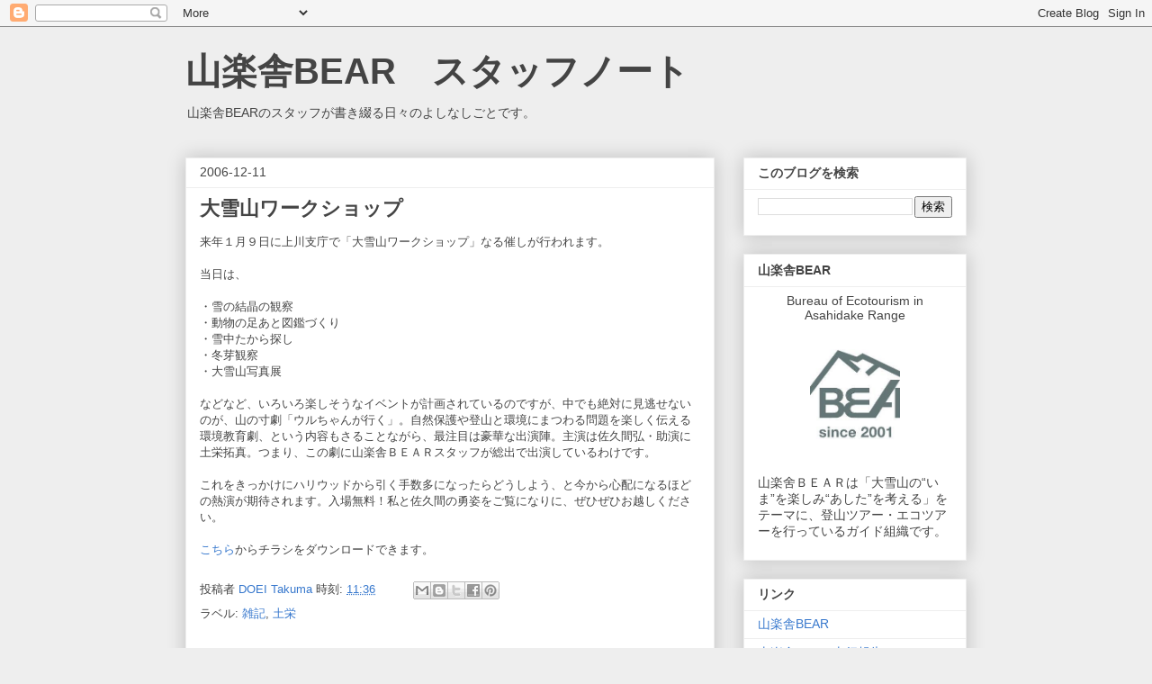

--- FILE ---
content_type: text/html; charset=utf-8
request_url: https://www.google.com/recaptcha/api2/aframe
body_size: 267
content:
<!DOCTYPE HTML><html><head><meta http-equiv="content-type" content="text/html; charset=UTF-8"></head><body><script nonce="PTIQGOtsJmmVg8o0cSKGfQ">/** Anti-fraud and anti-abuse applications only. See google.com/recaptcha */ try{var clients={'sodar':'https://pagead2.googlesyndication.com/pagead/sodar?'};window.addEventListener("message",function(a){try{if(a.source===window.parent){var b=JSON.parse(a.data);var c=clients[b['id']];if(c){var d=document.createElement('img');d.src=c+b['params']+'&rc='+(localStorage.getItem("rc::a")?sessionStorage.getItem("rc::b"):"");window.document.body.appendChild(d);sessionStorage.setItem("rc::e",parseInt(sessionStorage.getItem("rc::e")||0)+1);localStorage.setItem("rc::h",'1768962236942');}}}catch(b){}});window.parent.postMessage("_grecaptcha_ready", "*");}catch(b){}</script></body></html>